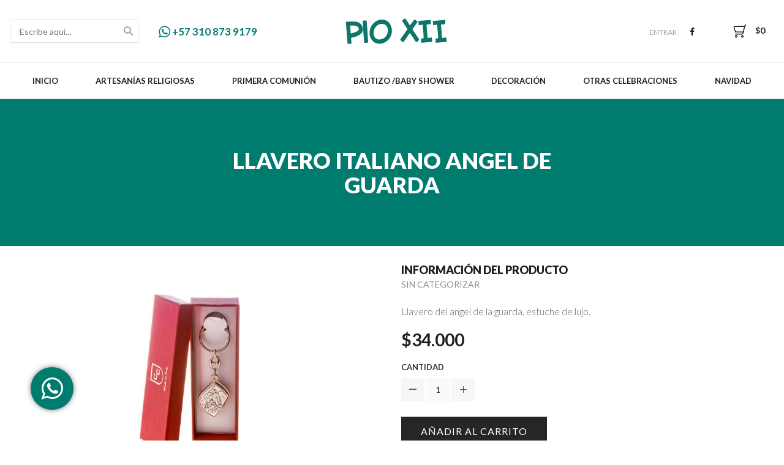

--- FILE ---
content_type: text/html; charset=UTF-8
request_url: https://almacenespioxii.com/producto/llavero-italiano-angel-de-guarda/
body_size: 83357
content:
<!DOCTYPE html>
<html lang="es" xmlns:og="http://opengraphprotocol.org/schema/" xmlns:fb="http://www.facebook.com/2008/fbml">
<head>
<!-- Facebook Pixel Code -->
<script>
  !function(f,b,e,v,n,t,s)
  {if(f.fbq)return;n=f.fbq=function(){n.callMethod?
  n.callMethod.apply(n,arguments):n.queue.push(arguments)};
  if(!f._fbq)f._fbq=n;n.push=n;n.loaded=!0;n.version='2.0';
  n.queue=[];t=b.createElement(e);t.async=!0;
  t.src=v;s=b.getElementsByTagName(e)[0];
  s.parentNode.insertBefore(t,s)}(window, document,'script',
  'https://connect.facebook.net/en_US/fbevents.js');
  fbq('init', '336537100153663');
  fbq('track', 'PageView');
</script>
<noscript><img height="1" width="1" style="display:none"
  src="https://www.facebook.com/tr?id=336537100153663&ev=PageView&noscript=1"
/></noscript>
<!-- End Facebook Pixel Code -->

	<meta charset="UTF-8" />
	<meta name="viewport" content="user-scalable=0, width=device-width, initial-scale=1, maximum-scale=2.0"/>
	<title>LLAVERO ITALIANO  ANGEL DE GUARDA &#8211; Almacenes PioXII</title>
<meta name='robots' content='max-image-preview:large' />
<link rel='dns-prefetch' href='//fonts.googleapis.com' />
<link rel='dns-prefetch' href='//s.w.org' />
<link rel="alternate" type="application/rss+xml" title="Almacenes PioXII &raquo; Feed" href="https://almacenespioxii.com/feed/" />
<link rel="alternate" type="application/rss+xml" title="Almacenes PioXII &raquo; Feed de los comentarios" href="https://almacenespioxii.com/comments/feed/" />
<link rel="alternate" type="application/rss+xml" title="Almacenes PioXII &raquo; Comentario LLAVERO ITALIANO  ANGEL DE GUARDA del feed" href="https://almacenespioxii.com/producto/llavero-italiano-angel-de-guarda/feed/" />
		<script type="text/javascript">
			window._wpemojiSettings = {"baseUrl":"https:\/\/s.w.org\/images\/core\/emoji\/13.1.0\/72x72\/","ext":".png","svgUrl":"https:\/\/s.w.org\/images\/core\/emoji\/13.1.0\/svg\/","svgExt":".svg","source":{"concatemoji":"https:\/\/almacenespioxii.com\/wp-includes\/js\/wp-emoji-release.min.js?ver=5.8.12"}};
			!function(e,a,t){var n,r,o,i=a.createElement("canvas"),p=i.getContext&&i.getContext("2d");function s(e,t){var a=String.fromCharCode;p.clearRect(0,0,i.width,i.height),p.fillText(a.apply(this,e),0,0);e=i.toDataURL();return p.clearRect(0,0,i.width,i.height),p.fillText(a.apply(this,t),0,0),e===i.toDataURL()}function c(e){var t=a.createElement("script");t.src=e,t.defer=t.type="text/javascript",a.getElementsByTagName("head")[0].appendChild(t)}for(o=Array("flag","emoji"),t.supports={everything:!0,everythingExceptFlag:!0},r=0;r<o.length;r++)t.supports[o[r]]=function(e){if(!p||!p.fillText)return!1;switch(p.textBaseline="top",p.font="600 32px Arial",e){case"flag":return s([127987,65039,8205,9895,65039],[127987,65039,8203,9895,65039])?!1:!s([55356,56826,55356,56819],[55356,56826,8203,55356,56819])&&!s([55356,57332,56128,56423,56128,56418,56128,56421,56128,56430,56128,56423,56128,56447],[55356,57332,8203,56128,56423,8203,56128,56418,8203,56128,56421,8203,56128,56430,8203,56128,56423,8203,56128,56447]);case"emoji":return!s([10084,65039,8205,55357,56613],[10084,65039,8203,55357,56613])}return!1}(o[r]),t.supports.everything=t.supports.everything&&t.supports[o[r]],"flag"!==o[r]&&(t.supports.everythingExceptFlag=t.supports.everythingExceptFlag&&t.supports[o[r]]);t.supports.everythingExceptFlag=t.supports.everythingExceptFlag&&!t.supports.flag,t.DOMReady=!1,t.readyCallback=function(){t.DOMReady=!0},t.supports.everything||(n=function(){t.readyCallback()},a.addEventListener?(a.addEventListener("DOMContentLoaded",n,!1),e.addEventListener("load",n,!1)):(e.attachEvent("onload",n),a.attachEvent("onreadystatechange",function(){"complete"===a.readyState&&t.readyCallback()})),(n=t.source||{}).concatemoji?c(n.concatemoji):n.wpemoji&&n.twemoji&&(c(n.twemoji),c(n.wpemoji)))}(window,document,window._wpemojiSettings);
		</script>
		<style type="text/css">
img.wp-smiley,
img.emoji {
	display: inline !important;
	border: none !important;
	box-shadow: none !important;
	height: 1em !important;
	width: 1em !important;
	margin: 0 .07em !important;
	vertical-align: -0.1em !important;
	background: none !important;
	padding: 0 !important;
}
</style>
	<link rel='stylesheet' id='wp-block-library-css'  href='https://almacenespioxii.com/wp-includes/css/dist/block-library/style.min.css?ver=5.8.12' type='text/css' media='all' />
<link rel='stylesheet' id='wc-block-vendors-style-css'  href='https://almacenespioxii.com/wp-content/plugins/woocommerce/packages/woocommerce-blocks/build/vendors-style.css?ver=4.9.1' type='text/css' media='all' />
<link rel='stylesheet' id='wc-block-style-css'  href='https://almacenespioxii.com/wp-content/plugins/woocommerce/packages/woocommerce-blocks/build/style.css?ver=4.9.1' type='text/css' media='all' />
<link rel='stylesheet' id='contact-form-7-css'  href='https://almacenespioxii.com/wp-content/plugins/contact-form-7/includes/css/styles.css?ver=5.4.1' type='text/css' media='all' />
<link rel='stylesheet' id='timetable_sf_style-css'  href='https://almacenespioxii.com/wp-content/plugins/timetable/style/superfish.css?ver=5.8.12' type='text/css' media='all' />
<link rel='stylesheet' id='timetable_style-css'  href='https://almacenespioxii.com/wp-content/plugins/timetable/style/style.css?ver=5.8.12' type='text/css' media='all' />
<link rel='stylesheet' id='timetable_event_template-css'  href='https://almacenespioxii.com/wp-content/plugins/timetable/style/event_template.css?ver=5.8.12' type='text/css' media='all' />
<link rel='stylesheet' id='timetable_responsive_style-css'  href='https://almacenespioxii.com/wp-content/plugins/timetable/style/responsive.css?ver=5.8.12' type='text/css' media='all' />
<link rel='stylesheet' id='timetable_font_lato-css'  href='//fonts.googleapis.com/css?family=Lato%3A400%2C700&#038;ver=5.8.12' type='text/css' media='all' />
<style id='woocommerce-inline-inline-css' type='text/css'>
.woocommerce form .form-row .required { visibility: visible; }
</style>
<link rel='stylesheet' id='fa-css'  href='https://almacenespioxii.com/wp-content/themes/xstore/css/font-awesome.min.css?ver=5.8.12' type='text/css' media='all' />
<link rel='stylesheet' id='bootstrap-css'  href='https://almacenespioxii.com/wp-content/themes/xstore/css/bootstrap.min.css?ver=5.8.12' type='text/css' media='all' />
<link rel='stylesheet' id='parent-style-css'  href='https://almacenespioxii.com/wp-content/themes/xstore/style.css?ver=5.8.12' type='text/css' media='all' />
<link rel='stylesheet' id='js_composer_front-css'  href='https://almacenespioxii.com/wp-content/plugins/js_composer/assets/css/js_composer.min.css?ver=5.0.1' type='text/css' media='all' />
<link rel='stylesheet' id='google-fonts-css'  href='https://fonts.googleapis.com/css?family=Lato%3A300%2C400%2C700%2C900%2C300italic%2C400italic&#038;ver=5.8.12' type='text/css' media='all' />
<script type='text/javascript' src='https://almacenespioxii.com/wp-includes/js/jquery/jquery.min.js?ver=3.6.0' id='jquery-core-js'></script>
<script type='text/javascript' src='https://almacenespioxii.com/wp-includes/js/jquery/jquery-migrate.min.js?ver=3.3.2' id='jquery-migrate-js'></script>
<script type='text/javascript' src='https://almacenespioxii.com/wp-content/plugins/woocommerce/assets/js/jquery-blockui/jquery.blockUI.min.js?ver=2.70' id='jquery-blockui-js'></script>
<script type='text/javascript' id='wc-add-to-cart-js-extra'>
/* <![CDATA[ */
var wc_add_to_cart_params = {"ajax_url":"\/wp-admin\/admin-ajax.php","wc_ajax_url":"\/?wc-ajax=%%endpoint%%","i18n_view_cart":"Ver carrito","cart_url":"https:\/\/almacenespioxii.com\/carrito-de-compras\/","is_cart":"","cart_redirect_after_add":"no"};
/* ]]> */
</script>
<script type='text/javascript' src='https://almacenespioxii.com/wp-content/plugins/woocommerce/assets/js/frontend/add-to-cart.min.js?ver=5.3.3' id='wc-add-to-cart-js'></script>
<script type='text/javascript' src='https://almacenespioxii.com/wp-content/plugins/js_composer/assets/js/vendors/woocommerce-add-to-cart.js?ver=5.0.1' id='vc_woocommerce-add-to-cart-js-js'></script>
<script type='text/javascript' src='https://almacenespioxii.com/wp-content/themes/xstore/js/head.min.js?ver=5.8.12' id='head-js'></script>
<link rel="https://api.w.org/" href="https://almacenespioxii.com/wp-json/" /><link rel="alternate" type="application/json" href="https://almacenespioxii.com/wp-json/wp/v2/product/863" /><link rel="EditURI" type="application/rsd+xml" title="RSD" href="https://almacenespioxii.com/xmlrpc.php?rsd" />
<link rel="wlwmanifest" type="application/wlwmanifest+xml" href="https://almacenespioxii.com/wp-includes/wlwmanifest.xml" /> 
<meta name="generator" content="WordPress 5.8.12" />
<meta name="generator" content="WooCommerce 5.3.3" />
<link rel="canonical" href="https://almacenespioxii.com/producto/llavero-italiano-angel-de-guarda/" />
<link rel='shortlink' href='https://almacenespioxii.com/?p=863' />
<link rel="alternate" type="application/json+oembed" href="https://almacenespioxii.com/wp-json/oembed/1.0/embed?url=https%3A%2F%2Falmacenespioxii.com%2Fproducto%2Fllavero-italiano-angel-de-guarda%2F" />
<link rel="alternate" type="text/xml+oembed" href="https://almacenespioxii.com/wp-json/oembed/1.0/embed?url=https%3A%2F%2Falmacenespioxii.com%2Fproducto%2Fllavero-italiano-angel-de-guarda%2F&#038;format=xml" />
<meta name="generator" content="Redux 4.4.18" /><script type="text/javascript">
(function(url){
	if(/(?:Chrome\/26\.0\.1410\.63 Safari\/537\.31|WordfenceTestMonBot)/.test(navigator.userAgent)){ return; }
	var addEvent = function(evt, handler) {
		if (window.addEventListener) {
			document.addEventListener(evt, handler, false);
		} else if (window.attachEvent) {
			document.attachEvent('on' + evt, handler);
		}
	};
	var removeEvent = function(evt, handler) {
		if (window.removeEventListener) {
			document.removeEventListener(evt, handler, false);
		} else if (window.detachEvent) {
			document.detachEvent('on' + evt, handler);
		}
	};
	var evts = 'contextmenu dblclick drag dragend dragenter dragleave dragover dragstart drop keydown keypress keyup mousedown mousemove mouseout mouseover mouseup mousewheel scroll'.split(' ');
	var logHuman = function() {
		if (window.wfLogHumanRan) { return; }
		window.wfLogHumanRan = true;
		var wfscr = document.createElement('script');
		wfscr.type = 'text/javascript';
		wfscr.async = true;
		wfscr.src = url + '&r=' + Math.random();
		(document.getElementsByTagName('head')[0]||document.getElementsByTagName('body')[0]).appendChild(wfscr);
		for (var i = 0; i < evts.length; i++) {
			removeEvent(evts[i], logHuman);
		}
	};
	for (var i = 0; i < evts.length; i++) {
		addEvent(evts[i], logHuman);
	}
})('//almacenespioxii.com/?wordfence_lh=1&hid=47F9654A4BBE30CC96F64C612E3B1375');
</script>        <style type="text/css">
            
            .page-heading {
              background-color: #007c6e;                          background-attachment: inherit;                                      background-position: center top;            }

            .content-product.product-inview .product-content-image img{
    object-fit:contain!important;
    height:272px!important;
}

.woocommerce-breadcrumb,
#breadcrumb{
    display:none!important;
}

.page-heading{
    background-image:none!important;
}

.WhatsappFloating{
    text-decoration:none;
    color:white;
    background-color:#007c6e;
    z-index: 2;
    display:flex;
    justify-content:center;
    align-items:center;
    width: 70px;
    height: 70px;
    box-shadow: rgba(0, 0, 0, 0.5) 0px 0px 8px;
    border-radius: 50%;
    position:fixed;
    bottom:50px;
    left:50px;
    transition: all .3s ease-in-out;
}



.WhatsappFloating:hover {
    color:white;
    transform:scale(1.2, 1.2);
}

.WhatsappFloating:focus {
    color:white;
}

.CallToActionContactenos a{
    justify-content:center!important;
    align-items:center!important;
    display:flex!important;
}

.CallToActionContactenos,
.CallToActionContactenos a,
.CallToActionContactenos i{
    font-size:25px!important;
}

.term-description{
    text-align:center;
}

.term-description p {
    font-weight:600;
    font-size:28px;
    color:#007C6E;
}
            
            .bordered .body-border-left,
            .bordered .body-border-top,
            .bordered .body-border-right,
            .bordered .body-border-bottom {
                        }

            
            .header-logo img {
                max-width: 200px;
            }

            
                    </style>
        

<style type="text/css">
    .active-color,.cart-widget-products a:hover,.star-rating span:before,.price ins .amount,.big-coast .amount,.tabs .tab-title.opened,.tabs .tab-title:hover,.product-brands .view-products,.shipping-calculator-button,.views-count,.post-comments-count,.read-more,span.active,.active-link,.active-link:hover,ul.active > li:before,.author-info .author-link,.comment-reply-link,.lost_password a,.product-content .compare:hover:before,.product-content .compare.added:before,.footer-product .compare:hover:before,.footer-product .compare.added:before,.product-content .compare:hover,.mobile-menu-wrapper .links li a:hover,.vc_tta-color-grey.vc_tta-style-classic .vc_tta-tab.vc_active>a,.page-404 .largest,.meta-post-timeline .time-mon,.portfolio-filters .active,.tabs .accordion-title.opened-parent:after,.item-design-mega-menu .nav-sublist-dropdown .item-level-1:hover > a,.text-color-dark .category-grid .categories-mask span,.header-standard .navbar-header .et-wishlist-widget .fa,.team-member .member-details h5,.team-member .member-content .menu-social-icons li:hover i,.fixed-header .menu-wrapper .menu > li.current-menu-item > a,.et-header-not-overlap.header-wrapper .menu-wrapper .menu > li.current-menu-item > a,.sidebar-widget ul li > ul.children li > a:hover,.product-information .out-of-stock,.sidebar-widget li a:hover,#etheme-popup .mfp-close:hover:before,.etheme_widget_brands li a strong,.widget_product_categories.sidebar-widget ul li.current-cat > a,.shipping-calculator-button:focus,table.cart .product-details a:hover,.mobile-menu-wrapper .menu li a:hover,.mobile-menu-wrapper .menu > li .sub-menu li a:hover,.mobile-menu-wrapper .menu > li .sub-menu .menu-show-all a,#review_form .stars a:hover:before, #review_form .stars a.active:before,.item-design-mega-menu .nav-sublist-dropdown .nav-sublist li.current-menu-item a,.item-design-dropdown .nav-sublist-dropdown ul > li.current-menu-item > a,.mobile-menu-wrapper .mobile-sidebar-widget.etheme_widget_socials a:hover,.mobile-sidebar-widget.etheme_widget_socials .et-follow-buttons.buttons-size-large a:hover,.product-view-mask2.view-color-transparent .footer-product .button:hover:before, .product-view-mask2.view-color-transparent .show-quickly:hover:before,.product-view-mask2.view-color-transparent .yith-wcwl-add-button a.add_to_wishlist:hover:before,.product-view-default .yith-wcwl-add-to-wishlist .yith-wcwl-wishlistexistsbrowse.show a:before, .product-view-default .yith-wcwl-add-to-wishlist .yith-wcwl-wishlistaddedbrowse.show a:before,.yith-wcwl-add-to-wishlist .yith-wcwl-wishlistexistsbrowse.show a:before, .yith-wcwl-add-to-wishlist .yith-wcwl-wishlistaddedbrowse.show a:before,.product-view-mask2.view-color-transparent .yith-wcwl-wishlistexistsbrowse a:hover:before, .product-view-mask2.view-color-transparent .yith-wcwl-wishlistaddedbrowse a:hover:before,.product-information .yith-wcwl-add-to-wishlist a:hover:before, .product-info-wrapper .yith-wcwl-add-to-wishlist a:hover:before, .product-summary-center .yith-wcwl-add-to-wishlist a:hover:before,.widget_product_categories.sidebar-widget ul li a:hover,.et-wishlist-widget .wishlist-dropdown li .product-title a:hover,.woocommerce-MyAccount-navigation li.is-active a,.wcpv-sold-by-single a,.sb-infinite-scroll-load-more:not(.finished):hover,.single-product-booking .product-side-information-inner .price .amount,.product-view-booking .price .amount,.product-view-booking .content-product .button.compare:hover,.secondary-menu-wrapper .menu li:hover >a,.secondary-menu-wrapper .nav-sublist-dropdown .menu-item-has-children .nav-sublist ul > li > a:hover,.secondary-menu-wrapper .item-design-dropdown.menu-item-has-children ul .item-level-1 a:hover,.product-information .yith-wcwl-add-to-wishlist .yith-wcwl-wishlistaddedbrowse a:not(.alt):before,.header-wrapper.header-advanced .header-search.act-default div.fancy-select ul.options li:hover,.mc4wp-alert.mc4wp-error,.et-tabs-wrapper.title-hover .tabs-nav li a span,.et-timer.product-sale-counter .time-block span,.fullscreen-menu .menu > li > a:hover,.slide-view-timeline2 .meta-post-timeline .time-day,article.content-timeline2 .timeline-content .meta-post-timeline .time-day              { color: #007c6e; }
    .tagcloud a:hover,.button.active,.btn.active,.btn.active:hover,.btn-checkout,.btn-checkout:hover,.btn-advanced,.btn-underline:after,input[type=submit].btn-advanced,.button:hover, .btn:hover, input[type=submit]:hover,.type-label-2,.et-loader svg .outline,.header-search.act-default #searchform .btn:hover,.widget_product_categories .widget-title,.price_slider_wrapper .ui-slider .ui-slider-handle,.price_slider_wrapper .ui-slider-range,.pagination-cubic ul li span.current,.pagination-cubic ul li a:hover,.view-switcher .switch-list:hover a,.view-switcher .switch-grid:hover a,.view-switcher .switch-list.switcher-active a,.view-switcher .switch-grid.switcher-active a,.tabs .tab-title.opened span:after,.wpb_tabs .wpb_tabs_nav li a.opened span:after,table.shop_table .remove-item:hover,.et-tabs-wrapper .tabs-nav li:after,.checkout-button,.active-link:before,.block-title .label,.form-row.place-order input[type=submit],.wp-picture .post-categories,.single-tags a:hover,.portfolio-filters li a:after,.form-submit input[type=submit],body .et-isotope-item .et-timer .time-block span,.woocommerce table.wishlist_table .product-remove a:hover,.vc_tta-color-grey.vc_tta-style-classic .vc_tta-tab.vc_active > a:after,.vc_tta-style-classic .vc_tta-panel.vc_active .vc_tta-panel-heading a span:after,.posts-nav-btn:hover .button,.posts-nav-btn .post-info,#cboxClose:hover,.global-post-template-large .post-categories,.global-post-template-large2 .post-categories,.portfolio-item .portfolio-image,.header-standard.header-color-dark .ico-design-1 .cart-bag,.testimonials-slider .owl-buttons .owl-prev:hover, .testimonials-slider .owl-buttons .owl-next:hover,.item-design-posts-subcategories .posts-content .post-preview-thumbnail .post-category,.sidebar-slider .owl-carousel .owl-controls .owl-next:hover,.sidebar-slider .owl-carousel .owl-controls .owl-prev:hover,.ibox-block .ibox-symbol i,ol.active > li:before,span.dropcap.dark,.fixed-header .menu-wrapper .menu > li.current-menu-item > a:after,.etheme_widget_entries_tabs .tabs .tab-title:after,.articles-pagination .current, .articles-pagination a:hover,.product-information .yith-wcwl-add-to-wishlist a:hover:before,.product-information .yith-wcwl-add-to-wishlist .yith-wcwl-wishlistexistsbrowse a:before,.product-information .yith-wcwl-add-to-wishlist .yith-wcwl-wishlistaddedbrowse a:before,.top-panel-container .menu-social-icons a:hover,.wp-picture .blog-mask:before,.main-images .owl-controls .owl-prev:hover,.main-images .owl-controls .owl-next:hover,.thumbnails-list .owl-controls .owl-next:hover,.thumbnails-list .owl-controls .owl-prev:hover,.portfolio-single-item .menu-social-icons a:hover i,.flexslider .flex-direction-nav a:hover,.back-top:hover,.tagcloud a:hover,.footer.text-color-light .tagcloud a:hover,.widget_search button:hover,.thumbnails-list .video-thumbnail span,.carousel-area .owl-prev:hover,.carousel-area .owl-next:hover,.brands-carousel .owl-prev:hover, .owl-images-carousel .owl-prev:hover, .brands-carousel .owl-next:hover, .owl-images-carousel .owl-next:hover,.post-gallery-slider .owl-controls .owl-buttons >div:hover,.quantity.buttons_added span:hover,.openswatch_widget_layered_nav ul li.chosen, .openswatch_widget_layered_nav ul li:hover,ul.swatch li.selected,.open-filters-btn a:hover,.owl-carousel .owl-pagination .owl-page:hover, .owl-carousel .owl-pagination .owl-page.active,.zoom-images-button:hover, .open-video-popup:hover, .open-360-popup:hover,.et-products-navigation > div:hover,.et-looks .et-looks-nav li.active a,.et-looks .et-looks-nav li:hover a,.quick-view-popup .mfp-close:hover,.read-more:before,.team-member .member-image:before,#cookie-notice .button,#cookie-notice .button.bootstrap,#cookie-notice .button.wp-default,#cookie-notice .button.wp-default:hover,.mfp-image-holder .mfp-close:hover, .mfp-iframe-holder .mfp-close:hover,#product-video-popup .mfp-close:hover,.et-products-navigation > div:hover .swiper-nav-arrow,.product-view-default .footer-product .show-quickly,.et-tabs-wrapper .tabs-nav li:after,.et-tabs-wrapper .tabs .accordion-title:after,div.pp_default .pp_content_container a.pp_next:hover, div.pp_default .pp_content_container a.pp_previous:hover,.header-wrapper.header-advanced .header-search.act-default #searchform .btn,.content-framed .content-article .read-more,.l2d-body footer .coupon-code .cc-wrapper .closed-text,.et-tabs-wrapper.title-hover .tabs-nav li:hover a span:hover, .et-tabs-wrapper.title-hover .tabs-nav li.et-opened a span:hover,.et-tabs-wrapper.title-hover .tabs-nav .delimiter,.header-simple .menu-wrapper .menu > li > a:after,.global-header-simple .header-color-dark .cart-bag,.header-simple .menu-wrapper .menu > li > a:hover:after,.header-simple .menu-wrapper .menu > li.current-menu-item > a:after,.team-member.member-type-2:hover .content-section,.product-view-mask3 .footer-product .yith-wcwl-add-button a.add_to_wishlist, .product-view-mask3 .footer-product .yith-wcwl-wishlistexistsbrowse a, .product-view-mask3 .footer-product .yith-wcwl-wishlistaddedbrowse a,.product-view-mask3 .footer-product .yith-wcwl-add-button a.add_to_wishlist.alt:hover,.product-view-mask3 .footer-product .button,.product-view-mask3 .footer-product .button:hover,.product-view-mask3 .footer-product .show-quickly,.product-view-mask3 .footer-product .compare,.slide-view-timeline2:hover .meta-post-timeline,article.content-timeline2:hover .meta-post-timeline                 { background-color: #007c6e; }
    .tagcloud a:hover,.button.active,.btn.active,.btn.active:hover,.btn-checkout,.btn-checkout:hover,.btn-advanced,input[type=submit].btn-advanced,.button:hover, input[type=submit]:hover, .btn:hover,.form-row.place-order input[type=submit],.pagination-cubic ul li span.current,.pagination-cubic ul li a:hover,.form-submit input[type=submit],.fixed-header,.single-product-center .quantity.buttons_added span:hover,.header-standard.header-color-dark .cart-bag:before,.articles-pagination .current, .articles-pagination a:hover,.widget_search button:hover,table.cart .remove-item:hover,.checkout-button,.openswatch_widget_layered_nav ul li.chosen,.openswatch_widget_layered_nav ul li:hover,.open-filters-btn a:hover,.header-standard.header-color-dark .cart-bag,.header-standard.header-color-dark .cart-summ:hover .cart-bag,.header-standard .header-standard.header-color-dark,.header-standard .shopping-container.ico-design-1.ico-bg-yes .cart-bag:before,.header-standard .shopping-container .cart-summ:hover .cart-bag:before,.header-standard .shopping-container.ico-design-1.ico-bg-yes .cart-bag,.et-tabs-wrapper .tabs-nav li.et-opened:before,.et-tabs-wrapper .tabs .accordion-title.opened:before,.secondary-menu-wrapper .menu,.secondary-menu-wrapper .menu li.menu-item-has-children > .nav-sublist-dropdown,.header-wrapper.header-advanced .secondary-title,.secondary-menu-wrapper .item-design-dropdown .nav-sublist-dropdown ul > li.menu-item-has-children:hover > .nav-sublist ul,.quantity.buttons_added span:hover,.et-offer,.et-tabs-wrapper.title-hover .tabs-nav li a span,.global-header-simple .header-color-dark .cart-bag,.global-header-simple .header-color-dark .cart-bag:before,.global-header-simple .header-color-dark .cart-summ:hover .cart-bag,.global-header-simple .header-color-dark .cart-summ:hover .cart-bag:before,.team-member.member-type-2:hover .content-section:before,.slide-view-timeline2 .meta-post-timeline,article.content-timeline2 .timeline-content .meta-post-timeline             { border-color: #007c6e; }
    .et-loader svg .outline,.et-timer.dark .time-block .circle-box svg circle             { stroke: #007c6e; }

	.et-header-full-width .main-header .container,
	.et-header-full-width .navigation-wrapper .container,
	.et-header-full-width .fixed-header .container {
		max-width: 1600px;
	}

	</style>
	<noscript><style>.woocommerce-product-gallery{ opacity: 1 !important; }</style></noscript>
	
<!-- Meta Pixel Code -->
<script type='text/javascript'>
!function(f,b,e,v,n,t,s){if(f.fbq)return;n=f.fbq=function(){n.callMethod?
n.callMethod.apply(n,arguments):n.queue.push(arguments)};if(!f._fbq)f._fbq=n;
n.push=n;n.loaded=!0;n.version='2.0';n.queue=[];t=b.createElement(e);t.async=!0;
t.src=v;s=b.getElementsByTagName(e)[0];s.parentNode.insertBefore(t,s)}(window,
document,'script','https://connect.facebook.net/en_US/fbevents.js?v=next');
</script>
<!-- End Meta Pixel Code -->

      <script type='text/javascript'>
        var url = window.location.origin + '?ob=open-bridge';
        fbq('set', 'openbridge', '413977112949255', url);
      </script>
    <script type='text/javascript'>fbq('init', '413977112949255', {}, {
    "agent": "wordpress-5.8.12-3.0.16"
})</script><script type='text/javascript'>
    fbq('track', 'PageView', []);
  </script>
<!-- Meta Pixel Code -->
<noscript>
<img height="1" width="1" style="display:none" alt="fbpx"
src="https://www.facebook.com/tr?id=413977112949255&ev=PageView&noscript=1" />
</noscript>
<!-- End Meta Pixel Code -->
<meta name="generator" content="Powered by Visual Composer - drag and drop page builder for WordPress."/>
<!--[if lte IE 9]><link rel="stylesheet" type="text/css" href="https://almacenespioxii.com/wp-content/plugins/js_composer/assets/css/vc_lte_ie9.min.css" media="screen"><![endif]--><style id="et_options-dynamic-css" title="dynamic-css" class="redux-options-output">.header-bg-block{background-color:#ffffff;}.top-bar{background-color:#81d742;}</style><noscript><style type="text/css"> .wpb_animate_when_almost_visible { opacity: 1; }</style></noscript><style id="wpforms-css-vars-root">
				:root {
					--wpforms-field-border-radius: 3px;
--wpforms-field-border-style: solid;
--wpforms-field-border-size: 1px;
--wpforms-field-background-color: #ffffff;
--wpforms-field-border-color: rgba( 0, 0, 0, 0.25 );
--wpforms-field-border-color-spare: rgba( 0, 0, 0, 0.25 );
--wpforms-field-text-color: rgba( 0, 0, 0, 0.7 );
--wpforms-field-menu-color: #ffffff;
--wpforms-label-color: rgba( 0, 0, 0, 0.85 );
--wpforms-label-sublabel-color: rgba( 0, 0, 0, 0.55 );
--wpforms-label-error-color: #d63637;
--wpforms-button-border-radius: 3px;
--wpforms-button-border-style: none;
--wpforms-button-border-size: 1px;
--wpforms-button-background-color: #066aab;
--wpforms-button-border-color: #066aab;
--wpforms-button-text-color: #ffffff;
--wpforms-page-break-color: #066aab;
--wpforms-background-image: none;
--wpforms-background-position: center center;
--wpforms-background-repeat: no-repeat;
--wpforms-background-size: cover;
--wpforms-background-width: 100px;
--wpforms-background-height: 100px;
--wpforms-background-color: rgba( 0, 0, 0, 0 );
--wpforms-background-url: none;
--wpforms-container-padding: 0px;
--wpforms-container-border-style: none;
--wpforms-container-border-width: 1px;
--wpforms-container-border-color: #000000;
--wpforms-container-border-radius: 3px;
--wpforms-field-size-input-height: 43px;
--wpforms-field-size-input-spacing: 15px;
--wpforms-field-size-font-size: 16px;
--wpforms-field-size-line-height: 19px;
--wpforms-field-size-padding-h: 14px;
--wpforms-field-size-checkbox-size: 16px;
--wpforms-field-size-sublabel-spacing: 5px;
--wpforms-field-size-icon-size: 1;
--wpforms-label-size-font-size: 16px;
--wpforms-label-size-line-height: 19px;
--wpforms-label-size-sublabel-font-size: 14px;
--wpforms-label-size-sublabel-line-height: 17px;
--wpforms-button-size-font-size: 17px;
--wpforms-button-size-height: 41px;
--wpforms-button-size-padding-h: 15px;
--wpforms-button-size-margin-top: 10px;
--wpforms-container-shadow-size-box-shadow: none;

				}
			</style></head>

<body class="product-template-default single single-product postid-863 theme-xstore woocommerce woocommerce-page woocommerce-no-js fixed- breadcrumbs-type-default wide cart-widget-on search-widget-on et-header-full-width et-header-not-overlap et-fixed-disable et-toppanel-on et-preloader-on et-catalog-off et-footer-fixed-off et-secondary-menu-off global-post-template-default global-header-two-rows global-product-name-off iphone-browser wpb-js-composer js-comp-ver-5.0.1 vc_responsive">

		<div class="et-loader">
			<svg viewBox="0 0 187.3 93.7" preserveAspectRatio="xMidYMid meet">
				<path stroke="#ededed" class="outline" fill="none" stroke-width="4" stroke-linecap="round" stroke-linejoin="round" stroke-miterlimit="10" d="M93.9,46.4c9.3,9.5,13.8,17.9,23.5,17.9s17.5-7.8,17.5-17.5s-7.8-17.6-17.5-17.5c-9.7,0.1-13.3,7.2-22.1,17.1 c-8.9,8.8-15.7,17.9-25.4,17.9s-17.5-7.8-17.5-17.5s7.8-17.5,17.5-17.5S86.2,38.6,93.9,46.4z" />
				<path class="outline-bg" opacity="0.05" fill="none" stroke="#ededed" stroke-width="4" stroke-linecap="round" stroke-linejoin="round" stroke-miterlimit="10" d="M93.9,46.4c9.3,9.5,13.8,17.9,23.5,17.9s17.5-7.8,17.5-17.5s-7.8-17.6-17.5-17.5c-9.7,0.1-13.3,7.2-22.1,17.1c-8.9,8.8-15.7,17.9-25.4,17.9s-17.5-7.8-17.5-17.5s7.8-17.5,17.5-17.5S86.2,38.6,93.9,46.4z" />
			</svg>
		</div>
		

<div class="template-container">
	<a href="tel:+573108739179" class="WhatsappFloating"><i class="fa fa-whatsapp fa-3x"></i></a>
		<div class="mobile-menu-wrapper">
		<div class="container">
			<div class="navbar-collapse">
									            <div class="header-search act-default">
                <a href="#" class="search-btn"><i class="fa fa-search"></i> <span>Buscar</span></a>
               	<div class="search-form-wrapper">
	                	<form action="https://almacenespioxii.com/" id="searchform" class="ajax-search-form product-results-on" method="get">
		<div class="input-row">
			<input type="text" value="" placeholder="Escribe aquí..." autocomplete="off" class="form-control" name="s" id="s" />
			<input type="hidden" name="post_type" value="product" />
						<select  name='product_cat' id='product_cat' class='postform' >
	<option value='0' selected='selected'>Todas las categorías</option>
	<option class="level-0" value="artesanias-religiosas">Artesanías Religiosas</option>
	<option class="level-0" value="recordatorios">Recordatorios</option>
	<option class="level-0" value="decoracion">Decoración</option>
	<option class="level-0" value="tarjeteria">Tarjetería</option>
	<option class="level-0" value="libros">Libros</option>
	<option class="level-0" value="accesorios">Accesorios</option>
	<option class="level-0" value="navidad">Navidad</option>
	<option class="level-0" value="sin-categorizar">Sin categorizar</option>
</select>
			<button type="submit" class="btn filled">Buscar<i class="fa fa-search"></i></button>
		</div>
					<div class="ajax-results-wrapper"><div class="ajax-results"></div></div>
			</form>
               	</div>
            </div>
        								<div class="menu-menu-container"><ul id="menu-menu" class="menu"><li id="menu-item-5159" class="menu-item menu-item-type-post_type menu-item-object-page menu-item-home menu-item-5159 item-level-0"><a href="https://almacenespioxii.com/">Inicio</a></li>
<li id="menu-item-5105" class="menu-item menu-item-type-taxonomy menu-item-object-product_cat menu-item-has-children menu-parent-item menu-item-5105 item-level-0"><a href="https://almacenespioxii.com/categoria-producto/artesanias-religiosas/">Artesanías Religiosas</a>
<ul class="sub-menu">
	<li id="menu-item-5128" class="menu-item menu-item-type-taxonomy menu-item-object-product_cat menu-item-5128 item-level-1"><a href="https://almacenespioxii.com/categoria-producto/artesanias-religiosas/">Artesanías Religiosas</a></li>
</ul>
</li>
<li id="menu-item-5129" class="menu-item menu-item-type-custom menu-item-object-custom menu-item-has-children menu-parent-item menu-item-5129 item-level-0"><a href="#">Primera Comunión</a>
<ul class="sub-menu">
	<li id="menu-item-5106" class="menu-item menu-item-type-taxonomy menu-item-object-product_cat menu-item-5106 item-level-1"><a href="https://almacenespioxii.com/categoria-producto/recordatorios/">Recordatorios</a></li>
	<li id="menu-item-5110" class="menu-item menu-item-type-taxonomy menu-item-object-product_cat menu-item-5110 item-level-1"><a href="https://almacenespioxii.com/categoria-producto/tarjeteria/">Tarjetería</a></li>
	<li id="menu-item-5107" class="menu-item menu-item-type-taxonomy menu-item-object-product_cat menu-item-5107 item-level-1"><a href="https://almacenespioxii.com/categoria-producto/decoracion/">Decoración</a></li>
	<li id="menu-item-5108" class="menu-item menu-item-type-taxonomy menu-item-object-product_cat menu-item-5108 item-level-1"><a href="https://almacenespioxii.com/categoria-producto/accesorios/">Accesorios</a></li>
	<li id="menu-item-5109" class="menu-item menu-item-type-taxonomy menu-item-object-product_cat menu-item-5109 item-level-1"><a href="https://almacenespioxii.com/categoria-producto/libros/">Libros</a></li>
</ul>
</li>
<li id="menu-item-5130" class="menu-item menu-item-type-custom menu-item-object-custom menu-item-has-children menu-parent-item menu-item-5130 item-level-0"><a href="#">Bautizo /Baby Shower</a>
<ul class="sub-menu">
	<li id="menu-item-5131" class="menu-item menu-item-type-taxonomy menu-item-object-product_cat menu-item-5131 item-level-1"><a href="https://almacenespioxii.com/categoria-producto/recordatorios/">Recordatorios</a></li>
	<li id="menu-item-5135" class="menu-item menu-item-type-taxonomy menu-item-object-product_cat menu-item-5135 item-level-1"><a href="https://almacenespioxii.com/categoria-producto/tarjeteria/">Tarjetería</a></li>
	<li id="menu-item-5132" class="menu-item menu-item-type-taxonomy menu-item-object-product_cat menu-item-5132 item-level-1"><a href="https://almacenespioxii.com/categoria-producto/decoracion/">Decoración</a></li>
	<li id="menu-item-5133" class="menu-item menu-item-type-taxonomy menu-item-object-product_cat menu-item-5133 item-level-1"><a href="https://almacenespioxii.com/categoria-producto/accesorios/">Accesorios</a></li>
	<li id="menu-item-5134" class="menu-item menu-item-type-taxonomy menu-item-object-product_cat menu-item-5134 item-level-1"><a href="https://almacenespioxii.com/categoria-producto/libros/">Libros</a></li>
</ul>
</li>
<li id="menu-item-5138" class="menu-item menu-item-type-taxonomy menu-item-object-product_cat menu-item-has-children menu-parent-item menu-item-5138 item-level-0"><a href="https://almacenespioxii.com/categoria-producto/decoracion/">Decoración</a>
<ul class="sub-menu">
	<li id="menu-item-5140" class="menu-item menu-item-type-taxonomy menu-item-object-product_cat menu-item-5140 item-level-1"><a href="https://almacenespioxii.com/categoria-producto/decoracion/">Decoración</a></li>
</ul>
</li>
<li id="menu-item-5144" class="menu-item menu-item-type-custom menu-item-object-custom menu-item-has-children menu-parent-item menu-item-5144 item-level-0"><a href="#">Otras celebraciones</a>
<ul class="sub-menu">
	<li id="menu-item-5145" class="menu-item menu-item-type-taxonomy menu-item-object-product_cat menu-item-5145 item-level-1"><a href="https://almacenespioxii.com/categoria-producto/recordatorios/">Recordatorios</a></li>
	<li id="menu-item-5149" class="menu-item menu-item-type-taxonomy menu-item-object-product_cat menu-item-5149 item-level-1"><a href="https://almacenespioxii.com/categoria-producto/tarjeteria/">Tarjetería</a></li>
	<li id="menu-item-5146" class="menu-item menu-item-type-taxonomy menu-item-object-product_cat menu-item-5146 item-level-1"><a href="https://almacenespioxii.com/categoria-producto/decoracion/">Decoración</a></li>
	<li id="menu-item-5147" class="menu-item menu-item-type-taxonomy menu-item-object-product_cat menu-item-5147 item-level-1"><a href="https://almacenespioxii.com/categoria-producto/accesorios/">Accesorios</a></li>
	<li id="menu-item-5148" class="menu-item menu-item-type-taxonomy menu-item-object-product_cat menu-item-5148 item-level-1"><a href="https://almacenespioxii.com/categoria-producto/libros/">Libros</a></li>
</ul>
</li>
<li id="menu-item-5142" class="menu-item menu-item-type-taxonomy menu-item-object-product_cat menu-item-has-children menu-parent-item menu-item-5142 item-level-0"><a href="https://almacenespioxii.com/categoria-producto/navidad/">Navidad</a>
<ul class="sub-menu">
	<li id="menu-item-5143" class="menu-item menu-item-type-taxonomy menu-item-object-product_cat menu-item-5143 item-level-1"><a href="https://almacenespioxii.com/categoria-producto/navidad/">Navidad</a></li>
	<li id="menu-item-5141" class="menu-item menu-item-type-taxonomy menu-item-object-product_cat menu-item-5141 item-level-1"><a href="https://almacenespioxii.com/categoria-producto/artesanias-religiosas/">Artesanías Religiosas</a></li>
</ul>
</li>
</ul></div>				        <ul class="links">
            
                <li class="login-link"><a href="https://almacenespioxii.com/mi-cuenta/" class="">Entrar</a></li>            
        </ul>
    				<div id="etheme-socials-8" class="mobile-sidebar-widget etheme_widget_socials"><div class="et-follow-buttons buttons-size-small align-right follow-246"><a href="#" class="follow-facebook" target=""><i class="fa fa-facebook"></i></a><a href="#" class="follow-twitter" target=""><i class="fa fa-twitter"></i></a><a href="#" class="follow-instagram" target=""><i class="fa fa-instagram"></i></a><a href="#" class="follow-google" target=""><i class="fa fa-google"></i></a><a href="#" class="follow-pinterest" target=""><i class="fa fa-pinterest"></i></a></div><style type="text/css">.follow-246 a {}.follow-246 a:hover {}</style></div><!-- //topbar-widget -->			</div><!-- /.navbar-collapse -->
		</div>
	</div>
	<div class="template-content">
		<div class="page-wrapper" data-fixed-color="dark">

<div class="header-wrapper header-bg-block header-two-rows header-color-dark">
    <header class="header main-header">
        <div class="header-top topbar-color-dark">
            <div class="container">
                <div class="container-top-wrapper">
                    <div class="left-wrap">
                                                                <div class="header-search act-default">
                <a href="#" class="search-btn"><i class="fa fa-search"></i> <span>Buscar</span></a>
               	<div class="search-form-wrapper">
	                	<form action="https://almacenespioxii.com/" id="searchform" class="ajax-search-form product-results-on" method="get">
		<div class="input-row">
			<input type="text" value="" placeholder="Escribe aquí..." autocomplete="off" class="form-control" name="s" id="s" />
			<input type="hidden" name="post_type" value="product" />
						<select  name='product_cat' id='product_cat' class='postform' >
	<option value='0' selected='selected'>Todas las categorías</option>
	<option class="level-0" value="artesanias-religiosas">Artesanías Religiosas</option>
	<option class="level-0" value="recordatorios">Recordatorios</option>
	<option class="level-0" value="decoracion">Decoración</option>
	<option class="level-0" value="tarjeteria">Tarjetería</option>
	<option class="level-0" value="libros">Libros</option>
	<option class="level-0" value="accesorios">Accesorios</option>
	<option class="level-0" value="navidad">Navidad</option>
	<option class="level-0" value="sin-categorizar">Sin categorizar</option>
</select>
			<button type="submit" class="btn filled">Buscar<i class="fa fa-search"></i></button>
		</div>
					<div class="ajax-results-wrapper"><div class="ajax-results"></div></div>
			</form>
               	</div>
            </div>
                                
                        <div class="languages-area">
                            <div id="text-6" class="topbar-widget widget_text">			<div class="textwidget"><a href="tel:+573108739179" style="color:#007c6e;font-weight:600;font-size:120%;"><i class="fa fa-whatsapp fa-lg" aria-hidden="true"></i>  
 +57 310 873 9179</a></div>
		</div><!-- //topbar-widget -->                        </div>
                    </div>

                    <div class="header-logo">            <a href="https://almacenespioxii.com">
                <img src="https://almacenespioxii.com/wp-content/uploads/2017/06/logo.png" alt="Todo para celebraciones y artículos religiosos" width="166" height="42" class="logo-default" />
            	<img src="https://almacenespioxii.com/wp-content/uploads/2017/06/logo.png" alt="" width="166" height="42" class="logo-fixed" />
            </a>
        </div>
                    
                    <div class="right-wrap">
                        <div class="top-links">
                                    <ul class="links">
            
                <li class="login-link"><a href="https://almacenespioxii.com/mi-cuenta/" class="">Entrar</a></li>            
        </ul>
                                <div id="etheme-socials-7" class="topbar-widget etheme_widget_socials"><div class="et-follow-buttons buttons-size-small align-right follow-144"><a href="https://www.facebook.com/Almacenes-PIO-XII-150829441670329/" class="follow-facebook" target="_blank"><i class="fa fa-facebook"></i></a></div><style type="text/css">.follow-144 a {}.follow-144 a:hover {}</style></div><!-- //topbar-widget -->                        </div>
                        
                        <div class="navbar-header">

                            
                                                            		<div class="shopping-container ico-design-3 ico-bg-no ico-label-top" data-fav-badge="enable">
			<div class="shopping-cart-widget" id='basket'>
				<a href="https://almacenespioxii.com/carrito-de-compras/" class="cart-summ">
						<span class="cart-bag">
							<i class='ico-sum'></i>
										<span class="badge-number number-value-0" data-items-count="0">0</span>
								</span>
							<span class="shop-text"><span class="cart-items">Carrito:</span> <span class="total"><span class="woocommerce-Price-amount amount"><bdi><span class="woocommerce-Price-currencySymbol">&#36;</span>0</bdi></span></span></span>
						</a>
			</div>

			<div class="cart-popup-container">
				<div class="cart-popup">
					<div class="widget woocommerce widget_shopping_cart">
						<div class="widget_shopping_cart_content"></div>					</div>
				</div>
			</div>
		</div>
		                                                    </div>
                    </div>
                    <div class="navbar-toggle">
                        <span class="sr-only">Menu</span>
                        <span class="icon-bar"></span>
                        <span class="icon-bar"></span>
                        <span class="icon-bar"></span>
                    </div>
                </div>
            </div>
        </div>
        <div class="container">
            <div class="container-wrapper">
                <div class="menu-wrapper menu-align-center"><div class="menu-main-container"><ul id="menu-menu-1" class="menu"><li id="menu-item-5159" class="menu-item menu-item-type-post_type menu-item-object-page menu-item-home menu-item-5159 item-level-0 item-design-dropdown columns-2"><a href="https://almacenespioxii.com/" class="item-link">Inicio</a></li>
<li id="menu-item-5105" class="menu-item menu-item-type-taxonomy menu-item-object-product_cat menu-item-has-children menu-parent-item menu-item-5105 item-level-0 item-design-dropdown columns-2"><a href="https://almacenespioxii.com/categoria-producto/artesanias-religiosas/" class="item-link">Artesanías Religiosas</a>
<div class="nav-sublist-dropdown"><div class="container">

<ul>
	<li id="menu-item-5128" class="menu-item menu-item-type-taxonomy menu-item-object-product_cat menu-item-5128 item-level-1"><a href="https://almacenespioxii.com/categoria-producto/artesanias-religiosas/" class="item-link">Artesanías Religiosas</a></li>
</ul>

</div></div><!-- .nav-sublist-dropdown -->
</li>
<li id="menu-item-5129" class="menu-item menu-item-type-custom menu-item-object-custom menu-item-has-children menu-parent-item menu-item-5129 item-level-0 item-design-dropdown columns-2"><a href="#" class="item-link">Primera Comunión</a>
<div class="nav-sublist-dropdown"><div class="container">

<ul>
	<li id="menu-item-5106" class="menu-item menu-item-type-taxonomy menu-item-object-product_cat menu-item-5106 item-level-1"><a href="https://almacenespioxii.com/categoria-producto/recordatorios/" class="item-link">Recordatorios</a></li>
	<li id="menu-item-5110" class="menu-item menu-item-type-taxonomy menu-item-object-product_cat menu-item-5110 item-level-1"><a href="https://almacenespioxii.com/categoria-producto/tarjeteria/" class="item-link">Tarjetería</a></li>
	<li id="menu-item-5107" class="menu-item menu-item-type-taxonomy menu-item-object-product_cat menu-item-5107 item-level-1"><a href="https://almacenespioxii.com/categoria-producto/decoracion/" class="item-link">Decoración</a></li>
	<li id="menu-item-5108" class="menu-item menu-item-type-taxonomy menu-item-object-product_cat menu-item-5108 item-level-1"><a href="https://almacenespioxii.com/categoria-producto/accesorios/" class="item-link">Accesorios</a></li>
	<li id="menu-item-5109" class="menu-item menu-item-type-taxonomy menu-item-object-product_cat menu-item-5109 item-level-1"><a href="https://almacenespioxii.com/categoria-producto/libros/" class="item-link">Libros</a></li>
</ul>

</div></div><!-- .nav-sublist-dropdown -->
</li>
<li id="menu-item-5130" class="menu-item menu-item-type-custom menu-item-object-custom menu-item-has-children menu-parent-item menu-item-5130 item-level-0 item-design-dropdown columns-2"><a href="#" class="item-link">Bautizo /Baby Shower</a>
<div class="nav-sublist-dropdown"><div class="container">

<ul>
	<li id="menu-item-5131" class="menu-item menu-item-type-taxonomy menu-item-object-product_cat menu-item-5131 item-level-1"><a href="https://almacenespioxii.com/categoria-producto/recordatorios/" class="item-link">Recordatorios</a></li>
	<li id="menu-item-5135" class="menu-item menu-item-type-taxonomy menu-item-object-product_cat menu-item-5135 item-level-1"><a href="https://almacenespioxii.com/categoria-producto/tarjeteria/" class="item-link">Tarjetería</a></li>
	<li id="menu-item-5132" class="menu-item menu-item-type-taxonomy menu-item-object-product_cat menu-item-5132 item-level-1"><a href="https://almacenespioxii.com/categoria-producto/decoracion/" class="item-link">Decoración</a></li>
	<li id="menu-item-5133" class="menu-item menu-item-type-taxonomy menu-item-object-product_cat menu-item-5133 item-level-1"><a href="https://almacenespioxii.com/categoria-producto/accesorios/" class="item-link">Accesorios</a></li>
	<li id="menu-item-5134" class="menu-item menu-item-type-taxonomy menu-item-object-product_cat menu-item-5134 item-level-1"><a href="https://almacenespioxii.com/categoria-producto/libros/" class="item-link">Libros</a></li>
</ul>

</div></div><!-- .nav-sublist-dropdown -->
</li>
<li id="menu-item-5138" class="menu-item menu-item-type-taxonomy menu-item-object-product_cat menu-item-has-children menu-parent-item menu-item-5138 item-level-0 item-design-dropdown columns-2"><a href="https://almacenespioxii.com/categoria-producto/decoracion/" class="item-link">Decoración</a>
<div class="nav-sublist-dropdown"><div class="container">

<ul>
	<li id="menu-item-5140" class="menu-item menu-item-type-taxonomy menu-item-object-product_cat menu-item-5140 item-level-1"><a href="https://almacenespioxii.com/categoria-producto/decoracion/" class="item-link">Decoración</a></li>
</ul>

</div></div><!-- .nav-sublist-dropdown -->
</li>
<li id="menu-item-5144" class="menu-item menu-item-type-custom menu-item-object-custom menu-item-has-children menu-parent-item menu-item-5144 item-level-0 item-design-dropdown columns-2"><a href="#" class="item-link">Otras celebraciones</a>
<div class="nav-sublist-dropdown"><div class="container">

<ul>
	<li id="menu-item-5145" class="menu-item menu-item-type-taxonomy menu-item-object-product_cat menu-item-5145 item-level-1"><a href="https://almacenespioxii.com/categoria-producto/recordatorios/" class="item-link">Recordatorios</a></li>
	<li id="menu-item-5149" class="menu-item menu-item-type-taxonomy menu-item-object-product_cat menu-item-5149 item-level-1"><a href="https://almacenespioxii.com/categoria-producto/tarjeteria/" class="item-link">Tarjetería</a></li>
	<li id="menu-item-5146" class="menu-item menu-item-type-taxonomy menu-item-object-product_cat menu-item-5146 item-level-1"><a href="https://almacenespioxii.com/categoria-producto/decoracion/" class="item-link">Decoración</a></li>
	<li id="menu-item-5147" class="menu-item menu-item-type-taxonomy menu-item-object-product_cat menu-item-5147 item-level-1"><a href="https://almacenespioxii.com/categoria-producto/accesorios/" class="item-link">Accesorios</a></li>
	<li id="menu-item-5148" class="menu-item menu-item-type-taxonomy menu-item-object-product_cat menu-item-5148 item-level-1"><a href="https://almacenespioxii.com/categoria-producto/libros/" class="item-link">Libros</a></li>
</ul>

</div></div><!-- .nav-sublist-dropdown -->
</li>
<li id="menu-item-5142" class="menu-item menu-item-type-taxonomy menu-item-object-product_cat menu-item-has-children menu-parent-item menu-item-5142 item-level-0 item-design-dropdown columns-2"><a href="https://almacenespioxii.com/categoria-producto/navidad/" class="item-link">Navidad</a>
<div class="nav-sublist-dropdown"><div class="container">

<ul>
	<li id="menu-item-5143" class="menu-item menu-item-type-taxonomy menu-item-object-product_cat menu-item-5143 item-level-1"><a href="https://almacenespioxii.com/categoria-producto/navidad/" class="item-link">Navidad</a></li>
	<li id="menu-item-5141" class="menu-item menu-item-type-taxonomy menu-item-object-product_cat menu-item-5141 item-level-1"><a href="https://almacenespioxii.com/categoria-producto/artesanias-religiosas/" class="item-link">Artesanías Religiosas</a></li>
</ul>

</div></div><!-- .nav-sublist-dropdown -->
</li>
</ul></div></div>
            </div>
        </div>
    </header>
</div>
<div class="page-heading bc-type-default bc-effect-text-scroll bc-color-white bc-size-large">
	<div class="container">
		<div class="row">
			<div class="col-md-12 a-center">
				
				
				
					<nav class="woocommerce-breadcrumb">
					
						
													<a href="https://almacenespioxii.com">Inicio</a>						
						
													<span class="delimeter"><i class="fa fa-angle-right"></i></span>						
					
						
													<a href="https://almacenespioxii.com/categoria-producto/sin-categorizar/">Sin categorizar</a>						
						
													<span class="delimeter"><i class="fa fa-angle-right"></i></span>						
					
						
													LLAVERO ITALIANO  ANGEL DE GUARDA						
						
						
					
					</nav>
				
									<h1 class="title">
                                                    LLAVERO ITALIANO  ANGEL DE GUARDA                                            </h1>
								
							</div>
		</div>
	</div>
</div>

<div itemscope itemtype="http://schema.org/Product" id="product-863" class="content-page container">
	
		<div class="woocommerce-notices-wrapper"></div>
<div itemscope itemtype="http://schema.org/Product" id="product-863" class="tabs-after_image single-product-default reviews-position-outside hide-product-name post-863 product type-product status-publish has-post-thumbnail product_cat-sin-categorizar pa_unidades-16 first instock purchasable product-type-simple">

    <div class="row">
        <div class="col-md-12 product-content sidebar-position-without">
            <div class="row">
                <div class="col-lg-6 col-md-6 col-sm-12 product-images">
	<div class="images-wrapper">
<div class="images photoswipe-on gallery-slider-on">
	<div class="main-images">
		
						<div>
							<a href="https://almacenespioxii.com/wp-content/uploads/2017/05/R-0092.jpg" data-width="1348" data-height="899" itemprop="image" class="woocommerce-main-image pswp-main-image zoom" title="" data-rel="prettyPhoto"><img width="720" height="480" src="https://almacenespioxii.com/wp-content/uploads/2017/05/R-0092-768x512.jpg" class="attachment-shop_single size-shop_single" alt="" loading="lazy" srcset="https://almacenespioxii.com/wp-content/uploads/2017/05/R-0092-768x512.jpg 768w, https://almacenespioxii.com/wp-content/uploads/2017/05/R-0092-600x400.jpg 600w, https://almacenespioxii.com/wp-content/uploads/2017/05/R-0092-300x200.jpg 300w, https://almacenespioxii.com/wp-content/uploads/2017/05/R-0092-1024x683.jpg 1024w, https://almacenespioxii.com/wp-content/uploads/2017/05/R-0092.jpg 1348w" sizes="(max-width: 720px) 100vw, 720px" /></a>
							
						</div>	</div>
	
			<a href="#" class="zoom-images-button" data-index="0">Zoom images</a>
	
	
	

	
	</div>



</div>
</div><!-- Product images/ END -->


<div class="col-lg-6 col-md-6 col-sm-12 product-information">
    <div class="product-information-inner">
        <div class="fixed-content">
                            <h4 class="title">Información del producto</h4>
                    
    				<div class="products-page-cats">
			<a href="https://almacenespioxii.com/categoria-producto/sin-categorizar/" rel="tag">Sin categorizar</a>		</div>
		<div itemprop="description" class="short-description">
	<p>Llavero del angel de la guarda, estuche de lujo.</p>
</div><p class="price"><span class="woocommerce-Price-amount amount"><bdi><span class="woocommerce-Price-currencySymbol">&#36;</span>34.000</bdi></span></p>



	
	<form class="cart" method="post" enctype='multipart/form-data'>
	 		 	<span class="qty-span">cantidad</span>	<div class="quantity">
				<label class="screen-reader-text" for="quantity_6971b2fb278e4">LLAVERO ITALIANO  ANGEL DE GUARDA cantidad</label>
		<input
			type="number"
			id="quantity_6971b2fb278e4"
			class="input-text qty text"
			step="1"
			min="1"
			max=""
			name="quantity"
			value="1"
			title="Cantidad"
			size="4"
			placeholder=""
			inputmode="numeric" />
			</div>
	
	 	<input type="hidden" name="add-to-cart" value="863" />

	 	<button type="submit" data-quantity="1" data-product_id="863" class="add_to_cart_button ajax_add_to_cart single_add_to_cart_button button alt">Añadir al carrito</button>

			</form>

	
<div class="product_meta">

	
	
		<span class="sku_wrapper">SKU: <span class="sku">R-0075</span></span>

	
	<span class="posted_in">Categoría: <a href="https://almacenespioxii.com/categoria-producto/sin-categorizar/" rel="tag">Sin categorizar</a></span>
	
	
</div>

	<div class="woocommerce-tabs wc-tabs-wrapper tabs accordion ">
        <ul class="wc-tabs tabs-nav">
                            <li>
                    <a href="#tab_additional_information" id="tab_additional_information" class="tab-title opened"><span>Información adicional</span></a>
                </li>
            
            
              
        
             
        </ul>

                    <div class="accordion-title"><a href="#tab_additional_information" id="tab_additional_information" class="tab-title opened"><span>Información adicional</span></a></div>
            <div class="tab-content tab-additional_information" id="content_tab_additional_information" style="display:block;">
                <div class="tab-content-inner">
                    <div class="tab-content-scroll">
                        
<table class="woocommerce-product-attributes shop_attributes">
			<tr class="woocommerce-product-attributes-item woocommerce-product-attributes-item--attribute_pa_unidades">
			<th class="woocommerce-product-attributes-item__label">Unidades</th>
			<td class="woocommerce-product-attributes-item__value"><p><a href="https://almacenespioxii.com/unidades/1/" rel="tag">1</a></p>
</td>
		</tr>
	</table>
                    </div>
                </div>
            </div>
        		
        	 
        
        	
	</div>
           
    		                <div class="product-share">
                    <span class="share-title">Compartir</span>
        <ul class="menu-social-icons ">
    
                <li>
                    <a href="https://twitter.com/share?url=https://almacenespioxii.com/producto/llavero-italiano-angel-de-guarda/&text=LLAVERO ITALIANO  ANGEL DE GUARDA" class="title-toolip" title="Twitter" target="_blank">
                        <i class="fa fa-twitter"></i>
                    </a>
                </li>
        
                <li>
                    <a href="http://www.facebook.com/sharer.php?u=https://almacenespioxii.com/producto/llavero-italiano-angel-de-guarda/&amp;images=https://almacenespioxii.com/wp-content/uploads/2017/05/R-0092.jpg" class="title-toolip" title="Facebook" target="_blank">
                        <i class="fa fa-facebook"></i>
                    </a>
                </li>
        
                <li>
                    <a href="http://vk.com/share.php?url=https://almacenespioxii.com/producto/llavero-italiano-angel-de-guarda/&image=https://almacenespioxii.com/wp-content/uploads/2017/05/R-0092.jpg?&title=LLAVERO ITALIANO  ANGEL DE GUARDA" class="title-toolip" title="VK" target="_blank">
                        <i class="fa fa-vk"></i>
                    </a>
                </li>
        
                <li>
                    <a href="http://pinterest.com/pin/create/button/?url=https://almacenespioxii.com/producto/llavero-italiano-angel-de-guarda/&amp;media=https://almacenespioxii.com/wp-content/uploads/2017/05/R-0092.jpg&amp;description=LLAVERO ITALIANO  ANGEL DE GUARDA" class="title-toolip" title="Pinterest" target="_blank">
                        <i class="fa fa-pinterest"></i>
                    </a>
                </li>
        
                <li>
                    <a href="http://plus.google.com/share?url=https://almacenespioxii.com/producto/llavero-italiano-angel-de-guarda/&title=LLAVERO ITALIANO  ANGEL DE GUARDA" class="title-toolip" title="Google +" target="_blank">
                        <i class="fa fa-google-plus"></i>
                    </a>
                </li>
        
                <li>
                    <a href="mailto:enteryour@addresshere.com?subject=LLAVERO ITALIANO  ANGEL DE GUARDA&amp;body=Check%20this%20out:%20https://almacenespioxii.com/producto/llavero-italiano-angel-de-guarda/" class="title-toolip" title="Mail to friend" target="_blank">
                        <i class="fa fa-envelope"></i>
                    </a>
                </li>
        
                <li>
                    <a href="https://www.linkedin.com/shareArticle?mini=true&url=https://almacenespioxii.com/producto/llavero-italiano-angel-de-guarda/&title=LLAVERO ITALIANO  ANGEL DE GUARDA" class="title-toolip" title="linkedin" target="_blank">
                        <i class="fa fa-linkedin"></i>
                    </a>
                </li>
        
                <li>
                    <a href="whatsapp://send?text=https://almacenespioxii.com/producto/llavero-italiano-angel-de-guarda/" class="title-toolip" title="whatsapp" target="_blank">
                        <i class="fa fa-whatsapp"></i>
                    </a>
                </li>
        
                <li>
                    <a href="https://web.skype.com/share?url=https://almacenespioxii.com/producto/llavero-italiano-angel-de-guarda/" title="skype" target="_blank">
                        <i class="fa fa-skype"></i>
                    </a>
                </li>
        
        </ul>
                    </div>
            
                                    <div class="posts-navigation">
                            <div class="posts-nav-btn prev-post">
                    <div>
                        <a href="https://almacenespioxii.com/producto/cruz-padre-nuestro/" class="button btn-previous">Previous</a>
                        <div class="post-info">
                            <span class="post-title">ASCENCIÓN DEL SEÑOR EN RESINA</span>
                        </div>
                    </div>
                </div>
            
                            <div class="posts-nav-btn next-post">
                    <div>
                        <a href="https://almacenespioxii.com/producto/caja-en-madera-de-angel-ninonina-2/" class="button btn-next">Next</a>
                        <div class="post-info">
                        	<span class="post-title">DECORACIÓN</span>
                        </div>
                    </div>
                </div>
                    </div>
                        </div>
    </div>
</div><!-- Product information/ END -->
            </div>
            
        </div> <!-- CONTENT/ END -->

		    </div>
            
        
    
    
    <div class="carousel-area  slider-1628"><h2 class="products-title"><span>Productos Relacionados</span></h2><div class="owl-carousel productCarousel"><div class="slide-item product-slide -slide"><div class="wishlist-disabled product-hover-slider product-view-disable view-color-white post-865 product type-product status-publish has-post-thumbnail product_cat-sin-categorizar pa_unidades-16  instock purchasable product-type-simple">
	<div class="content-product">
        		<div class="et-loader">
			<svg viewBox="0 0 187.3 93.7" preserveAspectRatio="xMidYMid meet">
				<path stroke="#ededed" class="outline" fill="none" stroke-width="4" stroke-linecap="round" stroke-linejoin="round" stroke-miterlimit="10" d="M93.9,46.4c9.3,9.5,13.8,17.9,23.5,17.9s17.5-7.8,17.5-17.5s-7.8-17.6-17.5-17.5c-9.7,0.1-13.3,7.2-22.1,17.1 c-8.9,8.8-15.7,17.9-25.4,17.9s-17.5-7.8-17.5-17.5s7.8-17.5,17.5-17.5S86.2,38.6,93.9,46.4z" />
				<path class="outline-bg" opacity="0.05" fill="none" stroke="#ededed" stroke-width="4" stroke-linecap="round" stroke-linejoin="round" stroke-miterlimit="10" d="M93.9,46.4c9.3,9.5,13.8,17.9,23.5,17.9s17.5-7.8,17.5-17.5s-7.8-17.6-17.5-17.5c-9.7,0.1-13.3,7.2-22.1,17.1c-8.9,8.8-15.7,17.9-25.4,17.9s-17.5-7.8-17.5-17.5s7.8-17.5,17.5-17.5S86.2,38.6,93.9,46.4z" />
			</svg>
		</div>
		                
		
        
		<div class="product-image-wrapper hover-effect-slider">
            			<a class="product-content-image" href="https://almacenespioxii.com/producto/llavero-italiano-virgen-con-el-nino/" data-images="">
                                <img width="555" height="370" src="https://almacenespioxii.com/wp-content/uploads/2017/05/R-0093-600x400.jpg" class="attachment-shop_catalog size-shop_catalog" alt="" loading="lazy" srcset="https://almacenespioxii.com/wp-content/uploads/2017/05/R-0093-600x400.jpg 600w, https://almacenespioxii.com/wp-content/uploads/2017/05/R-0093-300x200.jpg 300w, https://almacenespioxii.com/wp-content/uploads/2017/05/R-0093-768x512.jpg 768w, https://almacenespioxii.com/wp-content/uploads/2017/05/R-0093-1024x683.jpg 1024w, https://almacenespioxii.com/wp-content/uploads/2017/05/R-0093.jpg 1348w" sizes="(max-width: 555px) 100vw, 555px" />			</a>
            
            
            		</div>

        
            		<div class="text-center product-details">
    	            	
    	                            <h3 class="product-title">
                        <a href="https://almacenespioxii.com/producto/llavero-italiano-virgen-con-el-nino/">LLAVERO ITALIANO  virgen con el niño</a>
                    </h3>
    	            	
                
	<span class="price"><span class="woocommerce-Price-amount amount"><bdi><span class="woocommerce-Price-currencySymbol">&#36;</span>34.000</bdi></span></span>
                
    	        <div class="product-excerpt">
                    Llavero de la virgen con el niño, estuche de lujo    	        </div>

    			    		</div>
                	</div><!-- .content-product -->
</div></div><!-- slide-item --></div><!-- products-slider --></div><!-- slider-container -->

	            <script type="text/javascript">
	            	(function() {
						var options = {
							items:5,
							autoPlay: false,
							pagination: false,
							navigation: true,
							navigationText:false,
							stopOnHover: true,
							rewindNav: false,
							itemsCustom: [[0, 2], [479, 2], [619, 2], [768, 3],  [1200, 4], [1600, 4]]
						};

		                jQuery(".slider-1628 .productCarousel").owlCarousel(options);

		                var owl = jQuery(".slider-1628 .productCarousel").data("owlCarousel");

						jQuery( window ).bind( "vc_js", function() {
							owl.reinit(options);
							jQuery(".slider-1628 .owl-pagination").addClass("pagination-type-hide hide-for-");
						} );
	            	})();
	            </script>
	        
	<meta itemprop="url" content="https://almacenespioxii.com/producto/llavero-italiano-angel-de-guarda/" />

</div><!-- #product-863 -->


	
	</div>

			<footer class="prefooter">
			<div class="container">
																</div>
		</footer>
	
</div> <!-- page wrapper -->

<div class="et-footers-wrapper">
	
					<footer class="footer text-color-light">
				<div class="container">
											<div class="row">
							<div class="footer-widgets col-md-3 col-sm-6"><div id="text-17" class="footer-widget widget_text">			<div class="textwidget"><iframe
		scrolling="no"
		name="f2449fb8e38cd2c"
		allowtransparency="true"
		title="Facebook Social Plugin"
		style="border: medium none;
		visibility: visible;
		width:100%;
		height: 335px;"
		src="http://www.facebook.com/plugins/likebox.php
			?href=http%3A%2F%2Fwww.facebook.com%2Fpages%2Falmacenes-pio-xii%2F150829441670329&amp;width=280&amp;colorscheme=light&amp;show_border=false&amp;show_faces=true&amp;stream=false&amp;header=true&amp;height=335"></iframe></div>
		</div><!-- //footer-widget --></div><div class="footer-widgets col-md-3 col-sm-6"><div id="text-23" class="footer-widget widget_text">			<div class="textwidget"><a class="twitter-timeline" data-lang="es" data-height="330" href="https://twitter.com/almacenespioxii">Tweets by almacenespioxii</a> <script async src="//platform.twitter.com/widgets.js" charset="utf-8"></script></div>
		</div><!-- //footer-widget --></div><div class="footer-widgets col-md-3 col-sm-6"><div id="text-24" class="footer-widget widget_text">			<div class="textwidget"><ul class="icons" style="color:white;">
    <li>
        <strong>
            <i class="fa fa-phone" aria-hidden="true"></i>
            &nbsp;TELÉFONOS:
        </strong>
 <a href="tel:+5712140944">2140944</a>
    </li>
    <li>
        <strong>
            <i class="fa fa-mobile fa-lg" aria-hidden="true"></i>
             &nbsp;MÓVIL / WHATSAPP:
        </strong>
        <br>
        <a href="tel:+573108739179">+57 310 873 9179</a>
    </li>
    <li>
        <strong>
            <i class="fa fa-envelope" aria-hidden="true"></i>
            &nbsp; E-MAIL:
        </strong>
        <br>
        <a href="mailto:correo@almacenespio.dominustecum.co">correo@almacenespio.dominustecum.co</a>
    </li>
    <li>
        <strong>
            <i class="fa fa-skype" aria-hidden="true"></i>
            &nbsp; SKYPE:
        </strong>
        <br>
        <a href="callTo://TEST.SHOP">TEST.SHOP</a> , <a href="callTo://SHOP.TEST">SHOP.TEST</a>
    </li>
</ul></div>
		</div><!-- //footer-widget --></div><div class="footer-widgets col-md-3 col-sm-6"><div id="nav_menu-2" class="footer-widget widget_nav_menu"><p class="widget-title"><span>Categorías</span></p><div class="menu-footer-container"><ul id="menu-footer" class="menu"><li id="menu-item-5118" class="menu-item menu-item-type-taxonomy menu-item-object-product_cat menu-item-5118"><a href="https://almacenespioxii.com/categoria-producto/tarjeteria/">Tarjetería</a></li>
<li id="menu-item-5113" class="menu-item menu-item-type-taxonomy menu-item-object-product_cat menu-item-5113"><a href="https://almacenespioxii.com/categoria-producto/artesanias-religiosas/">Artesanías Religiosas</a></li>
<li id="menu-item-5114" class="menu-item menu-item-type-taxonomy menu-item-object-product_cat menu-item-5114"><a href="https://almacenespioxii.com/categoria-producto/recordatorios/">Recordatorios</a></li>
<li id="menu-item-5115" class="menu-item menu-item-type-taxonomy menu-item-object-product_cat menu-item-5115"><a href="https://almacenespioxii.com/categoria-producto/decoracion/">Decoración</a></li>
<li id="menu-item-5116" class="menu-item menu-item-type-taxonomy menu-item-object-product_cat menu-item-5116"><a href="https://almacenespioxii.com/categoria-producto/accesorios/">Accesorios</a></li>
<li id="menu-item-5117" class="menu-item menu-item-type-taxonomy menu-item-object-product_cat menu-item-5117"><a href="https://almacenespioxii.com/categoria-producto/libros/">Libros</a></li>
<li id="menu-item-5119" class="menu-item menu-item-type-taxonomy menu-item-object-product_cat menu-item-5119"><a href="https://almacenespioxii.com/categoria-producto/navidad/">Navidad</a></li>
</ul></div></div><!-- //footer-widget --></div>						</div>
									</div>
			</footer>
			
			<div class="footer-bottom text-color-light">
			<div class="container">
				<div class="row">
					<div class="col-sm-6 footer-copyrights">
													<div id="text-21" class="copyrights-widget widget_text">			<div class="textwidget">©  &nbsp;<strong>2017 - Almacenes Pio XII. Reservados todos los derechos.</strong></div>
		</div><!-- //copyrights-widget -->	
											</div>
					<div class="col-sm-6 footer-copyrights-right">
													<div id="text-22" class="copyrights-widget widget_text">			<div class="textwidget"><!-- <p style="margin-bottom:0;"><a href="#"><img src="http://8theme.com/import/xstore/wp-content/uploads/2016/05/payments.png" /></a></p> --></div>
		</div><!-- //copyrights-widget -->	
											</div>
				</div>
			</div>
		</div>
	</div>

</div> <!-- template-content -->

			<div id="back-top" class="back-top  bounceOut">
				<a href="#top">
					<span></span>
				</a>
			</div>
		<!-- Root element of PhotoSwipe. Must have class pswp. -->
<div class="pswp" tabindex="-1" role="dialog" aria-hidden="true">

    <!-- Background of PhotoSwipe.
         It's a separate element as animating opacity is faster than rgba(). -->
    <div class="pswp__bg"></div>

    <!-- Slides wrapper with overflow:hidden. -->
    <div class="pswp__scroll-wrap">

        <!-- Container that holds slides.
            PhotoSwipe keeps only 3 of them in the DOM to save memory.
            Don't modify these 3 pswp__item elements, data is added later on. -->
        <div class="pswp__container">
            <div class="pswp__item"></div>
            <div class="pswp__item"></div>
            <div class="pswp__item"></div>
        </div>

        <!-- Default (PhotoSwipeUI_Default) interface on top of sliding area. Can be changed. -->
        <div class="pswp__ui pswp__ui--hidden">

            <div class="pswp__top-bar">

                <!--  Controls are self-explanatory. Order can be changed. -->

                <div class="pswp__counter"></div>

                <button class="pswp__button pswp__button--close" title="Close (Esc)"></button>

                <button class="pswp__button pswp__button--share" title="Share"></button>

                <button class="pswp__button pswp__button--fs" title="Toggle fullscreen"></button>

                <button class="pswp__button pswp__button--zoom" title="Zoom in/out"></button>

                <!-- Preloader demo http://codepen.io/dimsemenov/pen/yyBWoR -->
                <!-- element will get class pswp__preloader--active when preloader is running -->
                <div class="pswp__preloader">
                    <div class="pswp__preloader__icn">
                      <div class="pswp__preloader__cut">
                        <div class="pswp__preloader__donut"></div>
                      </div>
                    </div>
                </div>
            </div>

            <div class="pswp__share-modal pswp__share-modal--hidden pswp__single-tap">
                <div class="pswp__share-tooltip"></div>
            </div>

            <button class="pswp__button pswp__button--arrow--left" title="Previous (arrow left)">
            </button>

            <button class="pswp__button pswp__button--arrow--right" title="Next (arrow right)">
            </button>

            <div class="pswp__caption">
                <div class="pswp__caption__center"></div>
            </div>

        </div>

    </div>

</div>
        </div> <!-- template-container -->


    <!-- Meta Pixel Event Code -->
    <script type='text/javascript'>
        document.addEventListener( 'wpcf7mailsent', function( event ) {
        if( "fb_pxl_code" in event.detail.apiResponse){
          eval(event.detail.apiResponse.fb_pxl_code);
        }
      }, false );
    </script>
    <!-- End Meta Pixel Event Code -->
    <div id='fb-pxl-ajax-code'></div><script type="application/ld+json">{"@context":"https:\/\/schema.org\/","@graph":[{"@context":"https:\/\/schema.org\/","@type":"BreadcrumbList","itemListElement":[{"@type":"ListItem","position":1,"item":{"name":"Inicio","@id":"https:\/\/almacenespioxii.com"}},{"@type":"ListItem","position":2,"item":{"name":"Sin categorizar","@id":"https:\/\/almacenespioxii.com\/categoria-producto\/sin-categorizar\/"}},{"@type":"ListItem","position":3,"item":{"name":"LLAVERO ITALIANO  ANGEL DE GUARDA","@id":"https:\/\/almacenespioxii.com\/producto\/llavero-italiano-angel-de-guarda\/"}}]},{"@context":"https:\/\/schema.org\/","@type":"Product","@id":"https:\/\/almacenespioxii.com\/producto\/llavero-italiano-angel-de-guarda\/#product","name":"LLAVERO ITALIANO  ANGEL DE GUARDA","url":"https:\/\/almacenespioxii.com\/producto\/llavero-italiano-angel-de-guarda\/","description":"Llavero del angel de la guarda, estuche de lujo.","image":"https:\/\/almacenespioxii.com\/wp-content\/uploads\/2017\/05\/R-0092.jpg","sku":"R-0075","offers":[{"@type":"Offer","price":"34000","priceValidUntil":"2027-12-31","priceSpecification":{"price":"34000","priceCurrency":"COP","valueAddedTaxIncluded":"false"},"priceCurrency":"COP","availability":"http:\/\/schema.org\/InStock","url":"https:\/\/almacenespioxii.com\/producto\/llavero-italiano-angel-de-guarda\/","seller":{"@type":"Organization","name":"Almacenes PioXII","url":"https:\/\/almacenespioxii.com"}}]}]}</script>	<script type="text/javascript">
		(function () {
			var c = document.body.className;
			c = c.replace(/woocommerce-no-js/, 'woocommerce-js');
			document.body.className = c;
		})();
	</script>
	<script type='text/javascript' src='https://almacenespioxii.com/wp-includes/js/dist/vendor/regenerator-runtime.min.js?ver=0.13.7' id='regenerator-runtime-js'></script>
<script type='text/javascript' src='https://almacenespioxii.com/wp-includes/js/dist/vendor/wp-polyfill.min.js?ver=3.15.0' id='wp-polyfill-js'></script>
<script type='text/javascript' id='contact-form-7-js-extra'>
/* <![CDATA[ */
var wpcf7 = {"api":{"root":"https:\/\/almacenespioxii.com\/wp-json\/","namespace":"contact-form-7\/v1"}};
/* ]]> */
</script>
<script type='text/javascript' src='https://almacenespioxii.com/wp-content/plugins/contact-form-7/includes/js/index.js?ver=5.4.1' id='contact-form-7-js'></script>
<script type='text/javascript' src='https://almacenespioxii.com/wp-includes/js/jquery/ui/core.min.js?ver=1.12.1' id='jquery-ui-core-js'></script>
<script type='text/javascript' src='https://almacenespioxii.com/wp-includes/js/jquery/ui/tabs.min.js?ver=1.12.1' id='jquery-ui-tabs-js'></script>
<script type='text/javascript' src='https://almacenespioxii.com/wp-content/plugins/timetable/js/jquery.ba-bbq.min.js?ver=5.8.12' id='jquery-ba-bqq-js'></script>
<script type='text/javascript' src='https://almacenespioxii.com/wp-content/plugins/timetable/js/jquery.carouFredSel-6.2.1-packed.js?ver=5.8.12' id='jquery-carouFredSel-js'></script>
<script type='text/javascript' src='https://almacenespioxii.com/wp-content/plugins/timetable/js/timetable.js?ver=5.8.12' id='timetable_main-js'></script>
<script type='text/javascript' id='wc-single-product-js-extra'>
/* <![CDATA[ */
var wc_single_product_params = {"i18n_required_rating_text":"Por favor elige una puntuaci\u00f3n","review_rating_required":"yes","flexslider":{"rtl":false,"animation":"slide","smoothHeight":true,"directionNav":false,"controlNav":"thumbnails","slideshow":false,"animationSpeed":500,"animationLoop":false,"allowOneSlide":false},"zoom_enabled":"","zoom_options":[],"photoswipe_enabled":"","photoswipe_options":{"shareEl":false,"closeOnScroll":false,"history":false,"hideAnimationDuration":0,"showAnimationDuration":0},"flexslider_enabled":""};
/* ]]> */
</script>
<script type='text/javascript' src='https://almacenespioxii.com/wp-content/plugins/woocommerce/assets/js/frontend/single-product.min.js?ver=5.3.3' id='wc-single-product-js'></script>
<script type='text/javascript' src='https://almacenespioxii.com/wp-content/plugins/woocommerce/assets/js/js-cookie/js.cookie.min.js?ver=2.1.4' id='js-cookie-js'></script>
<script type='text/javascript' id='woocommerce-js-extra'>
/* <![CDATA[ */
var woocommerce_params = {"ajax_url":"\/wp-admin\/admin-ajax.php","wc_ajax_url":"\/?wc-ajax=%%endpoint%%"};
/* ]]> */
</script>
<script type='text/javascript' src='https://almacenespioxii.com/wp-content/plugins/woocommerce/assets/js/frontend/woocommerce.min.js?ver=5.3.3' id='woocommerce-js'></script>
<script type='text/javascript' id='wc-cart-fragments-js-extra'>
/* <![CDATA[ */
var wc_cart_fragments_params = {"ajax_url":"\/wp-admin\/admin-ajax.php","wc_ajax_url":"\/?wc-ajax=%%endpoint%%","cart_hash_key":"wc_cart_hash_9e719f9d419e6f7c2624f6cbb1d598fc","fragment_name":"wc_fragments_9e719f9d419e6f7c2624f6cbb1d598fc","request_timeout":"5000"};
/* ]]> */
</script>
<script type='text/javascript' src='https://almacenespioxii.com/wp-content/plugins/woocommerce/assets/js/frontend/cart-fragments.min.js?ver=5.3.3' id='wc-cart-fragments-js'></script>
<script type='text/javascript' src='https://almacenespioxii.com/wp-includes/js/comment-reply.min.js?ver=5.8.12' id='comment-reply-js'></script>
<script type='text/javascript' src='https://almacenespioxii.com/wp-content/themes/xstore/js/plugins.min.js?ver=5.8.12' id='plugins-js'></script>
<script type='text/javascript' src='https://almacenespioxii.com/wp-includes/js/hoverIntent.min.js?ver=1.10.1' id='hoverIntent-js'></script>
<script type='text/javascript' id='etheme-js-extra'>
/* <![CDATA[ */
var etConfig = {"ajaxurl":"https:\/\/almacenespioxii.com\/wp-admin\/admin-ajax.php","noresults":"No results were found!","successfullyAdded":"Product added.","checkCart":"Please check your cart.","catsAccordion":"1","contBtn":"Continue shopping","checkBtn":"Checkout","menuBack":"Back","woocommerce":"1","checkoutUrl":"https:\/\/almacenespioxii.com\/finalizar-compra\/"};
/* ]]> */
</script>
<script type='text/javascript' src='https://almacenespioxii.com/wp-content/themes/xstore/js/etheme.min.js?ver=5.8.12' id='etheme-js'></script>
<script type='text/javascript' src='https://almacenespioxii.com/wp-includes/js/wp-embed.min.js?ver=5.8.12' id='wp-embed-js'></script>
<!-- WooCommerce JavaScript -->
<script type="text/javascript">
jQuery(function($) { 

<!-- Meta Pixel Event Code -->

  fbq('set', 'agent', 'wordpress-5.8.12-3.0.16', '413977112949255');
    fbq('track', 'ViewContent', {
    "value": "34000",
    "currency": "cop",
    "content_name": "LLAVERO ITALIANO  ANGEL DE GUARDA",
    "content_category": "Sin categorizar",
    "content_ids": [
        "R-0075_863"
    ],
    "content_type": "product",
    "fb_integration_tracking": "woocommerce"
}, {
    "eventID": "5c083e5c-ddeb-4e0c-9114-be21df07a3ce"
});
  
<!-- End Meta Pixel Event Code -->
      
 });
</script>
</body>

</html>